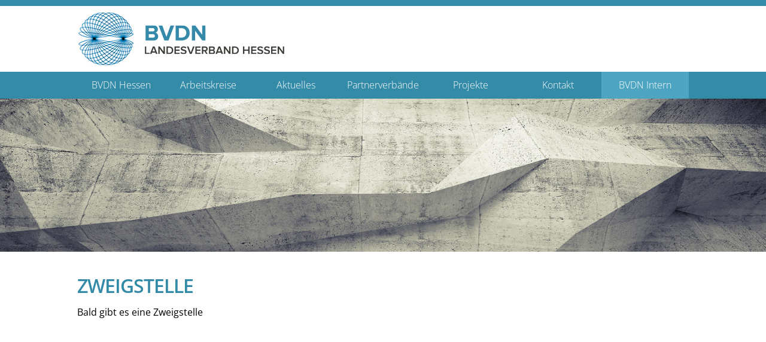

--- FILE ---
content_type: text/css
request_url: https://www.bvdnhessen.de/wp-content/themes/standard/style.css
body_size: 2603
content:
/*   
Theme Name: standard
Theme URI: http://genf.de
Description: This is just a BLANK starter WordPress Theme template -- WordPress v2.9.1
Author: wapmedia GmbH
Author URI: http://wapmedia.de
Version: 1
*/

/*================================== ALLGEMEINE INFOS ======================================*/  

/* open-sans-300 - latin */
@font-face {
  font-family: 'Open Sans';
  font-style: normal;
  font-weight: 300;
  src: url('/wp-content/themes/standard/fonts/open-sans-v34-latin-300.eot'); /* IE9 Compat Modes */
  src: local(''),
       url('/wp-content/themes/standard/fonts/open-sans-v34-latin-300.eot?#iefix') format('embedded-opentype'), /* IE6-IE8 */
       url('/wp-content/themes/standard/fonts/open-sans-v34-latin-300.woff2') format('woff2'), /* Super Modern Browsers */
       url('/wp-content/themes/standard/fonts/open-sans-v34-latin-300.woff') format('woff'), /* Modern Browsers */
       url('/wp-content/themes/standard/fonts/open-sans-v34-latin-300.ttf') format('truetype'), /* Safari, Android, iOS */
       url('/wp-content/themes/standard/fonts/open-sans-v34-latin-300.svg#OpenSans') format('svg'); /* Legacy iOS */
}

/* open-sans-regular - latin */
@font-face {
  font-family: 'Open Sans';
  font-style: normal;
  font-weight: 400;
  src: url('/wp-content/themes/standard/fonts/open-sans-v34-latin-regular.eot'); /* IE9 Compat Modes */
  src: local(''),
       url('/wp-content/themes/standard/fonts/open-sans-v34-latin-regular.eot?#iefix') format('embedded-opentype'), /* IE6-IE8 */
       url('/wp-content/themes/standard/fonts/open-sans-v34-latin-regular.woff2') format('woff2'), /* Super Modern Browsers */
       url('/wp-content/themes/standard/fonts/open-sans-v34-latin-regular.woff') format('woff'), /* Modern Browsers */
       url('/wp-content/themes/standard/fonts/open-sans-v34-latin-regular.ttf') format('truetype'), /* Safari, Android, iOS */
       url('/wp-content/themes/standard/fonts/open-sans-v34-latin-regular.svg#OpenSans') format('svg'); /* Legacy iOS */
}

/* open-sans-500 - latin */
@font-face {
  font-family: 'Open Sans';
  font-style: normal;
  font-weight: 500;
  src: url('/wp-content/themes/standard/fonts/open-sans-v34-latin-500.eot'); /* IE9 Compat Modes */
  src: local(''),
       url('/wp-content/themes/standard/fonts/open-sans-v34-latin-500.eot?#iefix') format('embedded-opentype'), /* IE6-IE8 */
       url('/wp-content/themes/standard/fonts/open-sans-v34-latin-500.woff2') format('woff2'), /* Super Modern Browsers */
       url('/wp-content/themes/standard/fonts/open-sans-v34-latin-500.woff') format('woff'), /* Modern Browsers */
       url('/wp-content/themes/standard/fonts/open-sans-v34-latin-500.ttf') format('truetype'), /* Safari, Android, iOS */
       url('/wp-content/themes/standard/fonts/open-sans-v34-latin-500.svg#OpenSans') format('svg'); /* Legacy iOS */
}

/* open-sans-600 - latin */
@font-face {
  font-family: 'Open Sans';
  font-style: normal;
  font-weight: 600;
  src: url('/wp-content/themes/standard/fonts/open-sans-v34-latin-600.eot'); /* IE9 Compat Modes */
  src: local(''),
       url('/wp-content/themes/standard/fonts/open-sans-v34-latin-600.eot?#iefix') format('embedded-opentype'), /* IE6-IE8 */
       url('/wp-content/themes/standard/fonts/open-sans-v34-latin-600.woff2') format('woff2'), /* Super Modern Browsers */
       url('/wp-content/themes/standard/fonts/open-sans-v34-latin-600.woff') format('woff'), /* Modern Browsers */
       url('/wp-content/themes/standard/fonts/open-sans-v34-latin-600.ttf') format('truetype'), /* Safari, Android, iOS */
       url('/wp-content/themes/standard/fonts/open-sans-v34-latin-600.svg#OpenSans') format('svg'); /* Legacy iOS */
}

/* open-sans-700 - latin */
@font-face {
  font-family: 'Open Sans';
  font-style: normal;
  font-weight: 700;
  src: url('/wp-content/themes/standard/fonts/open-sans-v34-latin-700.eot'); /* IE9 Compat Modes */
  src: local(''),
       url('/wp-content/themes/standard/fonts/open-sans-v34-latin-700.eot?#iefix') format('embedded-opentype'), /* IE6-IE8 */
       url('/wp-content/themes/standard/fonts/open-sans-v34-latin-700.woff2') format('woff2'), /* Super Modern Browsers */
       url('/wp-content/themes/standard/fonts/open-sans-v34-latin-700.woff') format('woff'), /* Modern Browsers */
       url('/wp-content/themes/standard/fonts/open-sans-v34-latin-700.ttf') format('truetype'), /* Safari, Android, iOS */
       url('/wp-content/themes/standard/fonts/open-sans-v34-latin-700.svg#OpenSans') format('svg'); /* Legacy iOS */
}



* { margin: 0; padding: 0; }

body {
    margin: 0 auto;
    background-color: #FFF;
    font-family: 'Open Sans', sans-serif;
    font-weight: 400;
	font-size: 16px;
	line-height: 1.6em;
}

a {
    text-decoration: none;
    color: #348ba8;
}

a:hover {
  color: #00324f;
}

p {
    margin: 5px 0 15px;
}

/* override cmp banner */
.ccm-settings-summoner--link {
	box-shadow: none !important;
	background: #348ba8 !important;
	padding: 9px !important;
	border-radius: 50% !important;
}

.wpcf7-quiz {
	max-width: 80px;
}

#page-wrap {
    width: 1022px;
    margin: 0 auto;    
}

.post > h1 {
  font-weight: 600;
}

h1 {
	font-size: 32px;
	color: #348ba8;
	text-transform: uppercase;
	font-family: 'Open Sans', sans-serif;
	font-weight: 300;
	margin: 30px 0 20px 0;
	padding: 0;
	letter-spacing: -1px;
}

h2 {
	border-bottom: 3px solid #1b728f;
	color: #3A3A52;
	font-family: 'Open Sans', sans-serif;
	font-weight: 300;
	font-size: 24px;
	margin-bottom: 15px;
	padding-bottom: 5px;
	text-transform: uppercase;
	letter-spacing: -1px;
	margin-top: 30px;
}

h3 {
    font-size: 24px;
    color: #348ba8;
    text-transform: uppercase;
        font-family: 'Open Sans', sans-serif;
    font-weight: 300;
    padding-top: 5px;
	letter-spacing: -1px;
	margin: 20px 0 10px 0;
}

#cmpbox h1, #cmpbox h2, #cmpbox h3 {letter-spacing: inherit;}

/*============================================ HEADER ======================================*/
#redline {
    width: 100%;
    height: 10px;
    background-color: #348ba8;
    
}

#oben {
  background-color: #fff;
  height: 110px;
  width: 100%;
}
    
#logoinnen {
    width: 1022px;
    margin: 0 auto;
}
    
#logoinnen img {
  margin-top: 5px;
}

.tabber {
  float: left;
  width: 220px;
}

.tabberkurz {
  float: left;
  width: 125px;
}

.blocker {
  display: table;
}

.postmetadata { display:none;}


/*============================================== Navigation ==========================================*/

#access {
  background: none repeat scroll 0 0 #348ba8;
  display: table;
  width: 100%;
}

#sidebar{
    width: 270px;
    float: left;
    margin-right: 20px;
}

.menu li {
  float: left;
  list-style: outside none none;
}

.menu-header {
  margin: 0 auto;
  width: 1022px;
}


.menu {
    font-family: 'Open Sans', sans-serif;
    font-family: 'Open Sans', sans-serif;
    font-size: 16px;
	font-weight:300;
}

.menu li a {
	background: none repeat scroll 0 0 #348ba8;
	color: #fff;
	display: block;
	padding: 10px 13px;
	text-align: center;
	text-decoration: none;
	width: 120px;
}

.menu li {
    list-style: none;  
}

.menu .sub-menu {
    margin-left:20px;
    font-size: 14px;
    display: none;
}

li.current-menu-item .sub-menu,
li.current-menu-ancestor .sub-menu {
    display:block;
}


.menu li a:hover {
  background-color: #1b728f;
}

.menu li.current-menu-item li a,
.menu li.current-menu-ancestor li a {padding: 0 0 0 5px;}
.menu li.current-menu-item li a:hover,
.menu li.current-menu-ancestor li a:hover,
.menu li.current-menu-ancestor li.current-menu-item a {
    color: #fff;
    background: #1b728f;
}

.menu li.current-menu-item a, .menu li.current-menu-ancestor a {
  background-color: #1b728f;
  color: #ffffff;
}

#menu-item-22 > a {
  background: none repeat scroll 0 0 #4ea5c2;
}

#menu-item-22.current-menu-item > a {
  background: #1B728F;
}

#menu-item-22 > a:hover {
  background: #1B728F;
}

.menu li .sub-menu {
  display: none;
}

.menu li:hover .sub-menu {
  display: block;
  position: absolute;
}

.menu li.current-menu-parent a {
  background: none repeat scroll 0 0 #348ba8;
}

.menu li.current-menu-parent a:hover {
  background: #1B728F;
}

.menu li.current-menu-parent .sub-menu li.current-menu-item a {
    background: #1B728F !important;
}

.sub-menu li {
  display: block;
  float: none;
  margin: 0;
  padding: 0;
}

.sub-menu li a {
	padding: 10px 0 10px 25px !important;
	display: block;
	background: #348BA8 !important;
	width: 100%;
	min-width: auto;
	text-align: left;
}

.sub-menu li.current-menu-item a {
    background: #348BA8 !important;
}

.sub-menu li a:hover {
    background: #1B728F !important;
}

.sub-menu {
	margin: 0 !important;
	padding: 0;
	min-width: 100%;
}

.dark * {
	color: #fff;
}

/*====================================== ARROWS =========================================*/

.menu li {
  position: relative;
}

.menu > li.current-menu-item > a:after, .menu > li.current-menu-anchestor  a:after,
.menu > li.current-menu-parent >  a:after{
  border-color: #fff transparent transparent;
  border-image: none;
  border-style: solid;
  border-width: 8px;
  content: "";
  left: 50%;
  position: absolute;
  top: 0;
  transform: translateX(-50%);
}

.menu > li.current-menu-parent > .sub-menu li.current-menu-item a::after {
  border-bottom: 8px solid transparent;
  border-color: transparent transparent transparent #fff;
  border-left: 8px solid #fff;
  border-top: 8px solid transparent;
  content: "";
  left: 0;
  position: absolute;
  top: 50%;
  transform: translateY(-50%);
}

/*====================================== CONTENT ========================================*/
.content {
  float: left;
  min-height: 300px;
  padding: 7px 0;
  width: 100%;
}

small {
  clear: left;
  display: table;
}

.content ol, .content ul {
	box-sizing: border-box;
	list-style-position: inside;
	margin: 20px 0;
}

.content li {
	margin: 0 0 10px 0;
}

.bilddetail {
  background: none repeat scroll 0 0 #BDBDBD;
  float: right;
  padding: 10px 10px 5px 10px ;
  margin:0 0 10px 0;
}

.bilddetail img {
	max-width: 345px;
	height:auto;
}

.pdf a {
    display: block;
    color:#DDDDDD;
}

.pdf a:hover {
    background-color:#4EA5C2;
    display: block;
    padding: 10px;
	margin:0 -10px -25px;
}

.pdf {
  background-color: #3e3c37;
  font-size: 18px;
  margin: 0 -10px -25px;
  padding: 10px;
  text-align: center;
  text-transform: uppercase;
}

.listitem {
  padding-top: 20px;
  font-size: 13px;
}

th {
  color: #3E3C37;
  font-size: 14px;
  font-weight: 600;
  padding-bottom: 5px;
  text-transform: uppercase;
}

td {
  border-top: 1px solid #F3F3F3;
  padding: 2px 10px 2px 0;
  
}

.sprechzeiten td {
	width: 16%;  
}

#featured img {
  width: 100%;
}

/*=========================================== VORSTANDSEITE ==========================================*/


.content .post.category-vorstand {
  background: none repeat scroll 0 0 transparent;
  color: inherit;
  float: left;
  margin: 0 7% 0 0;
  min-height: 510px;
  width: 24%;
}

.content .category-vorstand img.size-thumbnail {
  height: auto;

}

.category-vorstand h1 {
  color: inherit !important;
  border-bottom: 3px solid #1b728f;
  font-size: 24px;
  font-weight: 400;
  padding-bottom: 5px;
}

.content .category-vorstand a {
  border-bottom: none;
  padding-bottom: 0;
}

a img {
	border:none;
}

.wp-tag-cloud {
  list-style: none outside none;
}

.einzug {
  float: right;
}

/*======================================= GOGGLMAPS ===============================================*/

.karte {
    margin-top: 25px;
}

/*======================================= KONTAKTFORMULAR ===============================================*/


.wpcf7 p {
  float: left;
  margin: 0;
  min-width: 130px;
}

.plz input {
  float: left;
  width: 70px;
}

.ort input {
  float: left;
  margin: 0 0 0 5px;
  width: 124px !important;
}

.formtext {
  clear: left;
}

.senden {
	clear: both;
	padding: 20px 0;
	display: table;
}

.wpcf7-submit {
	background: none repeat scroll 0 0 #348ba8;
	color: #ffffff;
	font-family: "Open Sans",sans-serif;
	font-weight: 300;
	text-transform: uppercase;
	font-size: 20px;
	height: 39px;
	padding: 0 20px;
}

.wpcf7-submit:hover {
  background: #1B728F; 
  cursor:pointer;
}

input[type="checkbox"] {
	margin: 0px 15px 0 0;
	padding: 0;
	float: left;
}

textarea {
  height: 130px;
}

input {
  background: none repeat scroll 0 0 #4ea5c2;
  border: medium none;
  box-sizing: border-box;
  color: #fff;
  height: 30px;
  margin: 0 0 5px;
  padding: 4px 5px;
}

textarea {
  background: none repeat scroll 0 0 #4ea5c2;
  border: none;
  margin: 0 0 5px;
  padding: 4px 5px;
  color: #fff;
  box-sizing: border-box;
}

input:focus, textarea:focus {
    background: #1B728F;
}

form {
  padding: 10px 0 0;
}

div.wpcf7-response-output {
  clear: both;
  margin: 2em 0.5em 1em;
  padding: 0.2em 1em;
}

.formtext > p {
  padding: 6px 0 5px;
}

.wpcf7-radio input {
  float: left;
  margin: 0 5px 0 0;
}

.wpcf7-radio span span {
  display: block;
  float: left;
  height: 28px;
  margin: 0 10px 0 0;
  padding: 5px 0 0;
}

span.wpcf7-list-item {margin: 10px 0 !important;}

/*============= FOOTER ===================*/
.clear {
	clear: both;
}

#footer {
    background-color: #999999;
    padding: 20px;
    color: #fff;
    margin-top: 30px;
}

.footertext {
    width: 1022px;
    margin: 0 auto;
}

#footer a {
  color: #404040;
}

#footer a:hover {
    color: #fff;
}

.artikelbild img {
  height: auto;
  width: 199px;
}




/*=============================== H1 =================================

.page h1::before, .category .zaehler-1 h1::before {
  background: none repeat scroll 0 0 #348ba8;
  content: "";
  display: block;
  float: left;
  height: 10px;
  margin-left: -46px;
  margin-top: 11px;
  width: 36px;
}

*/